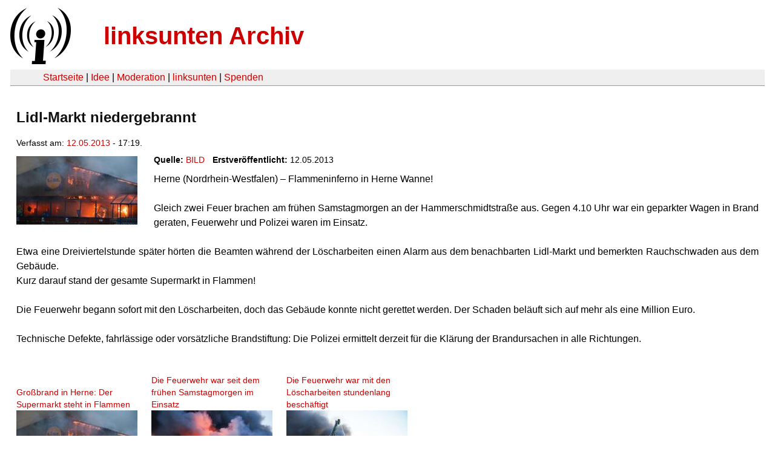

--- FILE ---
content_type: text/html
request_url: https://linksunten.indymedia.org/en/node/86089/index.html
body_size: 1861
content:
<!DOCTYPE html PUBLIC "-//W3C//DTD XHTML 1.0 Transitional//EN"
        "http://www.w3.org/TR/xhtml1/DTD/xhtml1-transitional.dtd">
<html xmlns="http://www.w3.org/1999/xhtml" xml:lang="de" lang="de" dir="ltr">

<head>
<meta http-equiv="Content-Type" content="text/html; charset=utf-8" />
  <title>Lidl-Markt niedergebrannt | linksunten Archiv</title>
  <meta http-equiv="Content-Style-Type" content="text/css" />
  <meta http-equiv="Content-Type" content="text/html; charset=utf-8" />
<link rel="shortcut icon" href="../../static/favicon.ico" type="image/x-icon" />
  <link type="text/css" rel="stylesheet" media="all" href=../../static/linksunten.css />
 </head>
<body class="not-front not-logged-in page-node node-type-crossposting no-sidebars i18n-de">
<div id="center">
<a name="top"></a>
<table id="header">
  <tr>
    <td>
      <a href="../index.html" title="((i))"><img src="../../static/logo.png" alt="((i))" /></a>
    </td>
    <td>
      <h1 id="site-name"><a href="../index.html" title="linksunten Archiv">linksunten Archiv</a></h1>
    </td>
  </tr>
</table>
<table id="wrapper-header-table"><tr>
<td id="wrapper-header-table-td-left"></td><td>
<table id="header-table">
  <tr>
    <td>
      <table id="header-table-links">
        <tr>
          <td id="header-table-td-left"></td>
          <td id="header-table-td-links">
            <a href="../index.html">Startseite</a>&nbsp;| <a href="../1/index.html">Idee</a>&nbsp;| <a href="../350/index.html">Moderation</a>&nbsp;| <a href="../../user/7/blog/index.html">linksunten</a>&nbsp;| <a href="../../donate/index.html">Spenden</a> 
          </td>
        </tr>
      </table>
    </td>
  </tr>
</table>
</td>
<td id="wrapper-header-table-td-right"></td>
</tr>
</table>
<table id="content">
  <tr>
        <td class="main-content" id="content-none">

      
      <h2 class="content-title">Lidl-Markt niedergebrannt</h2>
      
      
      
      
      <div id="node-86089" class="node clear-block">

  <div>

<div class="meta">
      <span class="submitted">Verfasst am:&nbsp;<a href="../../archiv/texte/2013/05/index.html#2013-05-12">12.05.2013</a> - 17:19.         </span>
  </div>
<div class="teaserimage-body"><a href="../86090/index.html"><img src="../../system/files/images/1070507981.thumbnail.jpg" alt="Großbrand in Herne: Der Supermarkt steht in Flammen" title="Großbrand in Herne: Der Supermarkt steht in Flammen"  class="image image-thumbnail " width="200" height="113" /></a></div><div class="content">
  <div class="fieldgroup group-node-crossposting">

  
  <div class="content"><div class="field field-type-link field-field-crossposting-source">
      <div class="field-label">Quelle:&nbsp;</div>
    <div class="field-items">
            <div class="field-item odd">
                    <a href="http://www.bild.de/news/inland/news-inland/grossbrand-supermarkt-herne-30351186.bild.html">BILD</a>        </div>
        </div>
</div>
<div class="field field-type-date field-field-crossposting-date">
      <div class="field-label">Erstveröffentlicht:&nbsp;</div>
    <div class="field-items">
            <div class="field-item odd">
                    <span class="date-display-single">12.05.2013</span>        </div>
        </div>
</div>
</div>

</div>
<p>Herne (Nordrhein-Westfalen) – Flammeninferno in Herne Wanne!</p><p>&nbsp;</p><p>Gleich zwei Feuer brachen am frühen Samstagmorgen an der Hammerschmidtstraße aus. Gegen 4.10 Uhr war ein geparkter Wagen in Brand geraten, Feuerwehr und Polizei waren im Einsatz.</p><p>&nbsp;</p><p>Etwa eine Dreiviertelstunde später hörten die Beamten während der Löscharbeiten einen Alarm aus dem benachbarten Lidl-Markt und bemerkten Rauchschwaden aus dem Gebäude.</p><p>Kurz darauf stand der gesamte Supermarkt in Flammen!</p><p>&nbsp;</p><p>Die Feuerwehr begann sofort mit den Löscharbeiten, doch das Gebäude konnte nicht gerettet werden. Der Schaden beläuft sich auf mehr als eine Million Euro.</p><p>&nbsp;</p><p>Technische Defekte, fahrlässige oder vorsätzliche Brandstiftung: Die Polizei ermittelt derzeit für die Klärung der Brandursachen in alle Richtungen.</p><a name="image"></a><div class="upload-media-image"><div class="item-list"><ul><li class="first"><div class="upload-media-image-item"><a href="../86090/index.html"><div class="upload-media-image-item-title">Großbrand in Herne: Der Supermarkt steht in Flammen</div></a><a href="../86090/index.html"><img src="../../system/files/images/1070507981.thumbnail.jpg" alt="Großbrand in Herne: Der Supermarkt steht in Flammen" title="Großbrand in Herne: Der Supermarkt steht in Flammen"  class="image image-thumbnail " width="200" height="113" /></a></div></li>
<li><div class="upload-media-image-item"><a href="../86091/index.html"><div class="upload-media-image-item-title">Die Feuerwehr war seit dem frühen Samstagmorgen im Einsatz</div></a><a href="../86091/index.html"><img src="../../system/files/images/4705438251.thumbnail.jpg" alt="Die Feuerwehr war seit dem frühen Samstagmorgen im Einsatz" title="Die Feuerwehr war seit dem frühen Samstagmorgen im Einsatz"  class="image image-thumbnail " width="200" height="113" /></a></div></li>
<li class="last"><div class="upload-media-image-item"><a href="../86092/index.html"><div class="upload-media-image-item-title">Die Feuerwehr war mit den Löscharbeiten stundenlang beschäftigt</div></a><a href="../86092/index.html"><img src="../../system/files/images/1250440405.thumbnail.jpg" alt="Die Feuerwehr war mit den Löscharbeiten stundenlang beschäftigt" title="Die Feuerwehr war mit den Löscharbeiten stundenlang beschäftigt"  class="image image-thumbnail " width="200" height="113" /></a></div></li>
</ul></div></div></div>
  <div class="categories">
    <div class="item-list"><ul><li class="first"><div class="categories-vocabulary">Themen:</div></li>
<li class="last"><div class="categories-term"><a href="../../archiv/themen/4/index.html">Antikapitalismus & Globalisierung</a></div></li>
</ul></div><div class="item-list"><ul><li class="first"><div class="categories-vocabulary">Regionen:</div></li>
<li><div class="categories-term"><a href="../../archiv/regionen/1/index.html">Deutschland</a></div></li>
<li class="last"><div class="categories-term"><a href="../../archiv/regionen/17/index.html">D-Westen</a></div></li>
</ul></div><div class="item-list"><ul><li class="first"><div class="categories-vocabulary">Orte:</div></li>
<li class="last"><div class="categories-term"><a href="../../archiv/orte/5113/index.html">Herne</a></div></li>
</ul></div>  </div>
      
  </div> </div>
      
          </td>
      </tr>
</table>
<br/><br/><br/><br/>
</div>
</body>
</html>
